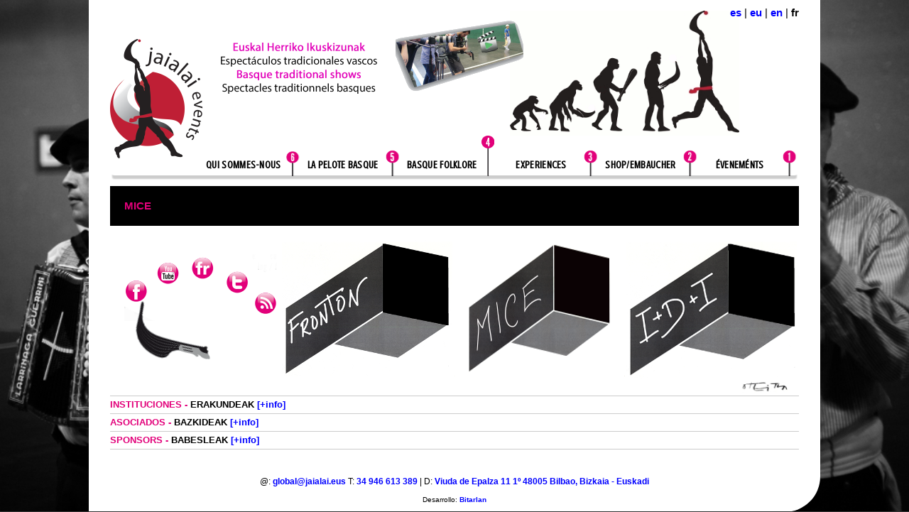

--- FILE ---
content_type: text/html
request_url: http://bilbaojaialai.biz/fr/mice
body_size: 25911
content:
<!DOCTYPE html>
<html lang="fr" xmlns:fb="http://www.facebook.com/2008/fbml">
<head>
	<meta charset="utf-8">
	<title>Bilbaojaialai</title>
		<meta http-equiv="content-language" content="fr" />
	<meta name="viewport" content="width=device-width, initial-scale=1.0, maximum-scale=1.0" />
	<meta name="robots" content="index,follow" />
	<meta name="title" content="Bilbaojaialai MICE" />
	<meta name="description" content="">
	<meta name="author" content="www.bitarlan.net">
	<meta property='og:title' content='Bilbaojaialai MICE' />
	<meta property='og:description' content='' />
		<meta property='og:image' content='http://bilbaojaialai.biz/irudiak/jaialai-events.png' />
	<meta property='og:url' content='http://bilbaojaialai.biz/fr/mice' />
	<!-- Le styles -->
	<!-- Bootstrap -->
	<link href='http://fonts.googleapis.com/css?family=Crushed' rel='stylesheet' type='text/css'>
	<link href="http://bilbaojaialai.biz/dist/css/bootstrap.css" rel="stylesheet" media="screen">
	<link href="http://bilbaojaialai.biz/css/public/estilo.css" rel="stylesheet" media="screen">
		<link href="http://bilbaojaialai.biz/css/malo.css" rel="stylesheet" media="screen">
	<link href="http://bilbaojaialai.biz/css/jquery.lightbox-0.5.css" rel="stylesheet" media="screen">
	<link rel="stylesheet" href="http://bilbaojaialai.biz/nivo-slider/themes/dark/dark.css" type="text/css" media="screen" />
	<link rel="stylesheet" href="http://bilbaojaialai.biz/nivo-slider/nivo-slider.css" type="text/css" media="screen" />
		<!-- HTML5 shim and Respond.js IE8 support of HTML5 elements and media queries -->
	<!--[if lt IE 9]>
	<script src="http://bilbaojaialai.biz/assets/js/html5shiv.js"></script>
	<script src="http://bilbaojaialai.biz/assets/js/respond.min.js"></script>
	<![endif]-->

	<!-- Le fav and touch icons -->
	<link rel="shortcut icon" href="http://bilbaojaialai.biz/assets/ico/favicon.png">
	<script type="text/javascript" src="//s7.addthis.com/js/300/addthis_widget.js#pubid=ra-4ec1474a666c96b6"></script>
	<script type="text/javascript">var addthis_config = {"data_track_addressbar":true,"ui-language":"fr"};
		addthis.button("#theaddthisbutton", addthis_config);</script>

		<style type='text/css'>
		#fondo{
			background-image:url(http://bilbaojaialai.biz/irudiak/fondo/bn5.jpg)	}
	</style>
</head>
<body >

<div id="imagen-fondo">
    <div id="trama"></div>
</div> 

<div id='fondo'>
	<div id='guztiaren_zabalera'>
		<div id='eduki_nagusia' class='col-lg-10 col-lg-push-1'>
			<div id='principal_container' class='container'>
				<div class="jumbotron shadow_bottom">
	<div class="container">
		<div id='hizkuntzak' style='text-align:right'>
			<a href="http://bilbaojaialai.biz/es/mice-eventos-para-empresas">es</a> | <a href="http://bilbaojaialai.biz/eu/mice">eu</a> | <a href="http://bilbaojaialai.biz/en/mice">en</a> | <strong>fr</strong>		</div>
		<div class='clear'></div>
		
		<div class='h1_irudia'>
			<h1><a href='http://bilbaojaialai.biz/'><img src='http://bilbaojaialai.biz/irudiak/jaialai-events.png' alt='Jai Alai Events'/>&nbsp;</a></h1>
			<h1 class='hidden'>Bilbaojaialai</h1>
		</div>
		<div class='goiburua_menua'>
			<div class='global_div' style='width:90%' >
				<div class='global'>
					<a href='http://bilbaojaialai.biz/'><img class='global_logo' src='http://bilbaojaialai.biz/irudiak/bilbao-jai-alai.png' alt='Bilbao Jai Alai'/></a>
										<a href="http://www.youtube.com/watch?v=kiD_yD_x0lM&feature=youtu.be" class="html5lightbox"><img class='global_video' src='http://bilbaojaialai.biz/irudiak/jaialai_video.png' alt='Video Global Jai Alai'/></a>
					<div class='evolucion_div'><img class='evolucion' src='http://bilbaojaialai.biz/irudiak/evolucion.gif' alt='Evolucion'/></div>
				</div>
			</div>
						<div style='display:none' id='carrito' class='col-sm-2'>
				<p>
					<a href='http://bilbaojaialai.biz/fr/tienda/carrito'><img src='http://bilbaojaialai.biz/images/cart.gif' alt=''  /></a>
					<a href='http://bilbaojaialai.biz/fr/tienda/carrito'>Artículos: <span id='cart_total_items'>0</span>
					Total: <span id='cart_total'>0</span>&euro;</a>
				</p>
			</div>
			<nav class="navbar navbar-default">
	<div class='container'>
		<!-- Brand and toggle get grouped for better mobile display -->
		<div class="navbar-header">
			<button type="button" class="navbar-toggle collapsed" data-toggle="collapse" data-target="#bs-example-navbar-collapse-1" aria-expanded="false">
				<span class="sr-only">Toggle navigation</span>
				<span class="icon-bar"></span>
				<span class="icon-bar"></span>
				<span class="icon-bar"></span>
			</button>
					</div>

		<!-- Collect the nav links, forms, and other content for toggling -->
		<div class="collapse navbar-collapse" id="bs-example-navbar-collapse-1">
			<ul id='menua_nab' class="nav navbar-nav col-xs-12">
							<li class="backgroundimage_6">
											<a class='hidden-xs' href='http://bilbaojaialai.biz/fr/qui-sommes-nous'>QUI SOMMES-NOUS</a>
						<a class='visible-xs azpimenuduna' href='#azpimenua_6'>QUI SOMMES-NOUS</a>
												<ul class='azpimenua' id='azpimenua_6'>
							<li class='nagusi_errepikatua' ><a href='http://bilbaojaialai.biz/fr/qui-sommes-nous'>QUI SOMMES-NOUS</a></li>
															<li><a href='http://bilbaojaialai.biz/fr/qui-sommes-nous/equipe'>ÉQUIPE</a></li>
																<li><a href='http://bilbaojaialai.biz/fr/qui-sommes-nous/basques'>BASQUES</a></li>
														</ul>
									</li>
								<li class="backgroundimage_5">
											<a class='hidden-xs' href='http://bilbaojaialai.biz/fr/la-pelote-basque'>LA PELOTE BASQUE</a>
						<a class='visible-xs azpimenuduna' href='#azpimenua_5'>LA PELOTE BASQUE</a>
												<ul class='azpimenua' id='azpimenua_5'>
							<li class='nagusi_errepikatua' ><a href='http://bilbaojaialai.biz/fr/la-pelote-basque'>LA PELOTE BASQUE</a></li>
															<li><a href='http://bilbaojaialai.biz/fr/la-pelote-basque/le-fronton-bizkaia-bilbao'>LE FRONTON BIZKAIA BILBAO</a></li>
																<li><a href='http://bilbaojaialai.biz/fr/la-pelote-basque/pilota-experience'>PILOTA EXPERIENCE</a></li>
																<li><a href='http://bilbaojaialai.biz/fr/la-pelote-basque/basque-pilota-pour-les-etudiants'>BASQUE PILOTA  POUR LES éTUDIANTS</a></li>
																<li><a href='http://bilbaojaialai.biz/fr/la-pelote-basque/pilota-master-class'>PILOTA MASTER CLASS</a></li>
																<li><a href='http://bilbaojaialai.biz/fr/la-pelote-basque/fete-de-la-pilota'>FêTE DE LA PILOTA</a></li>
														</ul>
									</li>
								<li class="backgroundimage_4">
											<a class='hidden-xs' href='http://bilbaojaialai.biz/fr/basque-folklore'>BASQUE FOLKLORE</a>
						<a class='visible-xs azpimenuduna' href='#azpimenua_4'>BASQUE FOLKLORE</a>
												<ul class='azpimenua' id='azpimenua_4'>
							<li class='nagusi_errepikatua' ><a href='http://bilbaojaialai.biz/fr/basque-folklore'>BASQUE FOLKLORE</a></li>
															<li><a href='http://bilbaojaialai.biz/fr/basque-folklore/sports-populaires'>SPORTS POPULAIRES</a></li>
																<li><a href='http://bilbaojaialai.biz/fr/basque-folklore/ferme-de-jeux'>FERME DE JEUX</a></li>
																<li><a href='http://bilbaojaialai.biz/fr/basque-folklore/nla-mythologie-basque'>ñLA MYTHOLOGIE BASQUE</a></li>
																<li><a href='http://bilbaojaialai.biz/fr/basque-folklore/la-musique-basque'>LA MUSIQUE BASQUE</a></li>
																<li><a href='http://bilbaojaialai.biz/fr/basque-folklore/les-danses-basques'>LES DANSES BASQUES</a></li>
																<li><a href='http://bilbaojaialai.biz/fr/basque-folklore/les-choeurs-basques'>LES CHOEURS BASQUES</a></li>
														</ul>
									</li>
								<li class="backgroundimage_3">
											<a class='hidden-xs' href='http://bilbaojaialai.biz/fr/experiences'>EXPERIENCES</a>
						<a class='visible-xs azpimenuduna' href='#azpimenua_3'>EXPERIENCES</a>
												<ul class='azpimenua' id='azpimenua_3'>
							<li class='nagusi_errepikatua' ><a href='http://bilbaojaialai.biz/fr/experiences'>EXPERIENCES</a></li>
															<li><a href='http://bilbaojaialai.biz/fr/experiences/fabrication-des-pintxos'>FABRICATION DES PINTXOS</a></li>
																<li><a href='http://bilbaojaialai.biz/fr/experiences/degustation-du-txakoli'>DéGUSTATION DU TXAKOLI</a></li>
																<li><a href='http://bilbaojaialai.biz/fr/experiences/degustation-de-produits-iberiques'>DéGUSTATION DE PRODUITS IBERIQUES</a></li>
																<li><a href='http://bilbaojaialai.biz/fr/experiences/jeu-des-indices-a-bilbao'>JEU DES INDICES á BILBAO</a></li>
																<li><a href='http://bilbaojaialai.biz/fr/experiences/atelier-de-danses-basques'>ATELIER DE DANSES BASQUES</a></li>
																<li><a href='http://bilbaojaialai.biz/fr/experiences/atelier-de-musique-basque'>ATELIER DE MUSIQUE BASQUE</a></li>
																<li><a href='http://bilbaojaialai.biz/fr/experiences/bermeo-et-son-style-de-vie'>BERMEO ET SON STYLE DE VIE</a></li>
														</ul>
									</li>
								<li class="backgroundimage_2">
										<a href='http://bilbaojaialai.biz/fr/shop-embaucher'>SHOP/EMBAUCHER</a>
									</li>
								<li class="backgroundimage_1">
										<a href='http://bilbaojaialai.biz/fr/evenements'>ÉVENEMÉNTS</a>
									</li>
							</ul>
		</div><!-- /.navbar-collapse -->
	</div>
</nav>

		</div>
	</div>
</div>
 				<div class='row'>
	<div id='edukia' class='col-lg-12'>
		<h2>
		MICE		</h2>
				<div class='edukia1'>
					</div>
		<div class='clear'></div>
			</div>

				</div>
				<div id='menu_destacado'>
	<div>
		<div class='col-lg-3'>
			<div style='position:relative;top:20px;margin-left:20px'>
				<div style="float:left;width:210px; margin-left:auto; margin-right:auto;">
					<div style="text-align:center; width:215px; margin-left:auto; margin-right:auto;">
						<img  id="saresozialak" usemap="#saresozialakmap" src="http://bilbaojaialai.biz/irudiak/sare-sozialak-ikonoak.png" usemap="#Image-Maps_2201312111054176" alt="" />
						<map id="saresozialakmap" name="saresozialakmap">
							<area  id='area_0' shape="rect" coords="0,31,32,69" target='_blank' href="https://www.facebook.com/bilbao.jaialai" alt="facebook" title="facebook"    />
							<area  id='area_1' shape="rect" coords="44,7,77,45" target='_blank' href="http://www.youtube.com/user/bilbaojaialai" alt="youtube" title="youtube"    />
							<area  id='area_2' shape="rect" coords="91,0,126,38" target='_blank' href="http://www.flickr.com/photos/115822332@N02/" alt="flickr" title="flickr"    />
							<area  id='area_3' shape="rect" coords="141,18,176,56" target='_blank' href="http://www.twitter.com" alt="twitter" title="twitter"    />
							<area  id='area_4' shape="rect" coords="181,48,210,86" target='_blank' href="http://bilbaojaialai.biz/fr/noticias/rss" alt="rss" title="rss"    />
						</map>
					</div>
				</div>
				<div id='cesta_div' style='float:left;position:relative;top:-69px;left:-15px'>
					<img style='width:100px;' id='cesta' src='http://bilbaojaialai.biz/irudiak/zesta_saresozialak.png' alt='cesta' />
				</div>
			</div>
		</div>
				<div class='col-lg-3'><a href='/fr/'><img src='http://bilbaojaialai.biz/irudiak/frontoiak.png' alt='' title='' /></a></div>
				<div class='col-lg-3'><a href='/fr/mice'><img src='http://bilbaojaialai.biz/irudiak/mice.png' alt='MICE' title='MICE' /></a></div>
		<div class='col-lg-3'><a href='/fr/i-d-i'><img src='http://bilbaojaialai.biz/irudiak/idi.png' alt='I+D+I' title='I+D+I' /></a></div>
	</div>
	<div class='clear'></div>

	<div class='small' >
		<div class='firma'>
			<img src='http://bilbaojaialai.biz/irudiak/firma.jpg' alt='Firma' />
		</div>
	</div>			
</div>
				<footer class="footer">
					<h2>INSTITUCIONES - <span>ERAKUNDEAK</span> <a href='#' class='mas_info_instituciones'>[+info]</a></h2>
					<div id='instituciones' class='instituciones' style='display:none;'>
						<a href='http://tourisme.biarritz.fr/' target='_blank'><img src='http://bilbaojaialai.biz/irudiak/instituciones/biarritz.png' alt='Biarritz' title='Biarritz'/></a>
						<a href='http://www.turismo.navarra.es/esp/home/' target='_blank'><img src='http://bilbaojaialai.biz/irudiak/instituciones/Navarra.png' alt='Navarra' title='Navarra'/></a>
						<a href='http://www.vitoria-gasteiz.org/we001/was/we001Action.do?accionWe001=ficha&amp;accion=turismo' target='_blank'><img src='http://bilbaojaialai.biz/irudiak/instituciones/gasteizko-udala.png' alt='Gasteiz' title='Gasteiz'/></a>
						<a href='http://www.sansebastianturismo.com/es/' target='_blank'><img src='http://bilbaojaialai.biz/irudiak/instituciones/ayuntamiento-donosti.png' alt='Donosti' title='Donosti'/></a>
						<a href='http://www.bilbao.net/BilbaoTurismo/es/turistas' target='_blank'><img src='http://bilbaojaialai.biz/irudiak/instituciones/ayuntamiento-bilbao.png' alt='Bilbao' title='Bilbao'/></a>
						
						<a href='http://www.mybilbaobizkaia.com/portada/index.asp?Idioma=3' target='_blank'><img src='http://bilbaojaialai.biz/irudiak/instituciones/bilbao_bizkaia-be_basque.png' alt='Bilbao Bizkaia Be Basque' class='logo_principal' title='Bilbao Bizkaia Be Basque' /></a>
						
						<a href='http://turismo.euskadi.net/es/' target='_blank'><img src='http://bilbaojaialai.biz/irudiak/instituciones/euskadi.png' alt='Euskadi' title='Euskadi'/></a>
						<a href='www.bizkaia.net' target='_blank'><img src='http://bilbaojaialai.biz/irudiak/instituciones/diputacion-bizkaia.jpg' alt='Bizkaia' title='Bizkaia'/></a>
						<a href='http://www.areatza.net/es-ES/Paginas/default.aspx' target='_blank'><img src='http://bilbaojaialai.biz/irudiak/instituciones/ayuntamiento-areatza.png' alt='Areatza' title='Areatza'/></a>
						<a href='http://www.consorciobertiz.org/' target='_blank'><img src='http://bilbaojaialai.biz/irudiak/instituciones/Bertiz.png' alt='Bertiz' title='Bertiz'/></a>
						<a href='http://www.etxebarri.net/es-ES/Paginas/default.aspx' target='_blank'><img src='http://bilbaojaialai.biz/irudiak/instituciones/Etxebarri.jpg' alt='Etxebarri' title='Etxebarri'/></a>
						<a href='http://www.getxo.net/es/turismo/' target='_blank'><img src='http://bilbaojaialai.biz/irudiak/instituciones/ayuntamiento-getxo.jpg' alt='Getxo' title='Getxo'/></a>
						<a href='http://www.plentzia.org/es-ES/Turismo/Paginas/default.aspx' target='_blank'><img src='http://bilbaojaialai.biz/irudiak/instituciones/plentzia.png' alt='Plentzia' title='Plentzia'/></a>
						<a href='http://www.bermeokoudala.net/turismoa.html?&amp;L=2 ' target='_blank'><img src='http://bilbaojaialai.biz/irudiak/instituciones/Ayuntamiento-Bermeo.jpg' alt='Bermeo' title='Bermeo'/></a>
						<a href='http://www.euskalpilota.com/ ' target='_blank'><img src='http://bilbaojaialai.biz/irudiak/instituciones/Euskal_Pilota_federazioa.jpg' alt='Euskal Pilota Federazioa' title='Euskal Pilota Federazioa'/></a>
						<a href='https://www.donostia.eus/ataria/es/web/kirolak/hasiera' target='_blank'><img src='http://bilbaojaialai.biz/irudiak/instituciones/donostia-kirola.gif' alt='Donostia kirola' title='Donostia kirola'/></a>
					</div>
					
					<h2>ASOCIADOS - <span>BAZKIDEAK</span> <a href='#' class='mas_info_asociados'>[+info]</a></h2>
					<div id='colaboradores' style='display:none;'>
						<a href='https://www.facebook.com/gasteiz.jaialai' target='_blank'><img src='http://bilbaojaialai.biz/irudiak/colaboradores/gasteiz-jai-alai.png' alt='Gasteiz Jai-Alai' title='Gasteiz Jai-Alai' /></a>
						<a href='http://donostiajaialai.wordpress.com/' target='_blank'><img src='http://bilbaojaialai.biz/irudiak/colaboradores/Donosti-Jai-Alai.jpg' alt='Donosti-Jai-Alai' title='Donosti Jai-Alai'/></a>
												<img src='http://bilbaojaialai.biz/irudiak/colaboradores/euskal-jai-alai.png' alt='euskal-jai-alai' title='Euskal jai-alai' />
						<a href='http://www.asoarte.org/' target='_blank'><img src='http://bilbaojaialai.biz/irudiak/sociedades/asoarte.jpg' alt='Asoarte' title='Asoarte'/></a>
						<a href='http://besagain.kzcomunidades.net/eu/html/' target='_blank'><img src='http://bilbaojaialai.biz/irudiak/sociedades/Besagain.png' alt='Besagain' title='Besagain'/></a>
						<a href='http://www.gallartapelotazale.com/' target='_blank'><img src='http://bilbaojaialai.biz/irudiak/sociedades/Gallarta-Pilota.jpg' alt='Gallarta Pilota' title='Gallarta Pilota'/></a>
						<img src='http://bilbaojaialai.biz/irudiak/colaboradores/Getxo-Kirol-Elkartea.png' alt='Getxo-Kirol-Elkartea' title='Getxo-Kirol-Elkartea' />
						<img src='http://bilbaojaialai.biz/irudiak/colaboradores/IJAPA.png' alt='IJAPA' title='IJAPA' />
						<a href='http://www.sansebastiancongress.com' target='_blank'><img src='http://bilbaojaialai.biz/irudiak/colaboradores/convention-bureau-gipuzkoa-2022.jpg' alt='convention-bureau-gipuzkoa' title='convention-bureau-gipuzkoa' /></a>
						<a href='http://www.oriamendi2010.com' target='_blank'><img src='http://bilbaojaialai.biz/irudiak/colaboradores/oriamendi.jpg' alt='oriamendi' title='oriamendi' /></a>
						<a href='http://frontonbetijaimadrid.org/' target='_blank'><img src='http://bilbaojaialai.biz/irudiak/sociedades/beti-Jai.png' alt='Beti Jai' title='Beti Jai' /></a>
						<a href='http://expogela.bilbaohistoriko.org/index.php/home.html' target='_blank'><img src='http://bilbaojaialai.biz/irudiak/sociedades/Bio-Hco.png' alt='Bilbao Historico' title='Bilbao Historico'/></a>
						<a href='http://www.deusto.es/servlet/Satellite/Page/1334665535266/_cast/%231334665535266/c0/Inicio' target='_blank'><img src='http://bilbaojaialai.biz/irudiak/sociedades/Deusto-Universidad.png' alt='Universidad de Deusto' title='Universidad de Deusto' /></a>
						<a href='hhttp://cascoviejobilbao.biz/' target='_blank'><img src='http://bilbaojaialai.biz/irudiak/sociedades/Asociacion-comerciantes-Bilbao.jpg' alt='Asociacion comerciantes Bilbao' title='Asociacion comerciantes Bilbao' /></a>
						<a href='http://www.xalabarde.com/' target='_blank'><img src='http://bilbaojaialai.biz/irudiak/sociedades/Alain-xalabarde.png' alt='Alain xalabarde' title='Alain xalabarde' /></a>
						<a href='http://www.bilbao.net/conventionbureau/castellano/cbureau/bctbureau.htm' target='_blank'><img src='http://bilbaojaialai.biz/irudiak/sociedades/Bilbao-Convention-Bureau.jpg' alt='Bilbao Convention Bureau' title='Bilbao Convention Bureau' /></a>
						<a href='http://www.opce.eus/' target='_blank'><img src='http://bilbaojaialai.biz/irudiak/sociedades/OPCE-Euskadi.jpg' alt='Asociación vasca de empresas organizadoras profesionales de congresos y eventos' title='Asociación vasca de empresas organizadoras profesionales de congresos y eventos' /></a>
						<a href='http://www.aktiba.info/' target='_blank'><img src='http://bilbaojaialai.biz/irudiak/sociedades/aktiba.png' alt='Aktiba' title='Aktiba' /></a>
						<a href='http://www.xistera.eus/' target='_blank'><img src='http://bilbaojaialai.biz/irudiak/sociedades/xistera-euskal-herriko-zesta-punta-elkargoa.png' alt='xistera euskal herriko zesta punta elkargoa' title='xistera euskal herriko zesta punta elkargoa' /></a>
						<a href='http://www.aedbiz.org' target='_blank'><img src='http://bilbaojaialai.biz/irudiak/sociedades/AED.jpg' alt='Asociación de empresarias y directivas de bizkaia' title='Asociación de empresarias y directivas de bizkaia' /></a>
						<a href='https://www.atrae.eu/es/' target='_blank'><img src='http://bilbaojaialai.biz/irudiak/sociedades/ATRAE.png' alt='ATRAE' title='Agencias turísticas reveptivas asociadas de euskadi' /></a>
					</div>
					
					<h2>SPONSORS - <span>BABESLEAK</span> <a href='#' class='mas_info_sponsors'>[+info]</a></h2>
					<div id='empresas'  style='display:none;'>
						<a href='http://www.bodegaberroja.com/' target='_blank'><img src='http://bilbaojaialai.biz/irudiak/empresas/aguirrebeko.png' alt='Aguirrebeko' title='Aguirrebeko' /></a>
						<a href='http://www.arrese.biz/' target='_blank'><img src='http://bilbaojaialai.biz/irudiak/empresas/arrese.png' alt='Arrese' title='Arrese' /></a>
						<a href='http://www.baque.com/' target='_blank'><img src='http://bilbaojaialai.biz/irudiak/empresas/Baque.png' alt='Baque' title='Baque' /></a>
						<a href='http://galdakao.opendi.es/1127186.html' target='_blank'><img src='http://bilbaojaialai.biz/irudiak/empresas/cocacola.png' alt='Coca Cola' title='Coca Cola' /></a>
						<a href='http://www.errea.it/SPA/' target='_blank'><img src='http://bilbaojaialai.biz/irudiak/empresas/errea.png' alt='Errea' title='Errea' /></a>
						<a href='http://www.limpiezasorme.com/' target='_blank'><img src='http://bilbaojaialai.biz/irudiak/empresas/ORME.png' alt='Orme' title='Orme' /></a>
						<a href='http://www.prevenor.com/' target='_blank'><img src='http://bilbaojaialai.biz/irudiak/empresas/Prevenor.png' alt='Prevenor' title='Prevenor' /></a>
						<a href='http://www.bitarlan.net/' target='_blank'><img src='http://bilbaojaialai.biz/irudiak/empresas/bitarlan.jpg' alt='Bitarlan' title='Bitarlan' /></a>
						<a href='http://www.cajaruraldenavarra.com/cms/estatico/rvia/navarra/ruralvia/es/particulares/index.html' target='_blank'><img src='http://bilbaojaialai.biz/irudiak/empresas/RURAL-KUTXA.jpg' alt='RURAL KUTXA' title='RURAL KUTXA' /></a>
					</div>
					<div class='small' >
												<div class='info_estekak' >
							<ul>
								<li><a href='/fr/'></a></li>
								<li><a href='/fr/'></a></li>
								<li><a href='/fr/'></a></li>
							</ul>
						</div>
						<div class='' style='text-align:center;' >
							<div class='contact_info'>
								@: <a href='mailto:global@jaialai.eus'>global@jaialai.eus</a>
								T: <a href='tel:+34946613389'>34 946 613 389</a> | D: <a target='_blank' href='http://goo.gl/maps/lkKz9'>Viuda de Epalza 11 1º 48005 Bilbao, Bizkaia - Euskadi</a>
							</div>
						</div>
						<div class='desarrollo'>
							Desarrollo: <a target='_blank' href='http://www.bitarlan.net'>Bitarlan</a>
						</div>			
					</div>			
				</footer>
			</div> 
		</div> 
	</div>
 <!-- content   ================================================== -->
</div>
    <!-- Le javascript
    ================================================== -->
    <!-- Placed at the end of the document so the pages load faster -->
    <script src="http://code.jquery.com/jquery-1.7.1.js"></script>
    <script src="http://bilbaojaialai.biz/dist/js/bootstrap.min.js"></script>
    <script src="http://bilbaojaialai.biz/js/jquery.lightbox-0.5.min.js"></script>
    <script type="text/javascript" src="http://bilbaojaialai.biz/includes/html5lightbox/html5lightbox.js"></script>
    <script type="text/javascript" src="http://bilbaojaialai.biz/nivo-slider/jquery.nivo.slider.js"></script>
    <script type="text/javascript" src="http://bilbaojaialai.biz/js/public/jQueryRotate.js" ></script>
    <script src="http://bilbaojaialai.biz/js/public/orokorra.js"></script>
       <script type='text/javascript'>
    		$(document).ready(function(){
    			$('#slider').nivoSlider({controlNav:false,effect:'boxRainGrow',animSpeed:2000,pauseTime:3000});
    			/*$("#cesta").rotate({ 
				   bind: 
				     { 
				        mouseover : function() { 
				            $(this).rotate({animateTo:180})
				        },
				        mouseout : function() { 
				            $(this).rotate({animateTo:0})
				        }
				     } */
   

    		/*	  effect:'random', //Specify sets like: 'fold,fade,sliceDown'
        slices:15,
        animSpeed:500, // velocidad depigre transicion de los slides
        pauseTime:3000,
        startSlide:0, // slide de inicio (0 index)
        directionNav:true, //siguiente & anterior
        directionNavHide:true, //mostrar solo en hover
        controlNav:true, //1,2,3...
        controlNavThumbs:false, //usar miniaturas para el control de la nav
        controlNavThumbsFromRel:false, //usar image rel para miniaturas
        controlNavThumbsSearch: '.jpg', //formato de imagen
        controlNavThumbsReplace: '_thumb.jpg', //archivos de miniaturas
        keyboardNav:true, //usar flechas izquierda y derecha del teclado
        pauseOnHover:true, //frenar la animación cuando pasa el puntero del mouse
        manualAdvance:false, //Forzar transiciones manuales
        captionOpacity:0.8, //Opacidad de los captions
        beforeChange: function(){},
        afterChange: function(){},
        slideshowEnd: function(){}, //se dispara luego de que todas las slides se hayan mostrado
        lastSlide: function(){}, //se dispara cuando la ultima slide es mostrada
        afterLoad: function(){} //se dispara al cargar el script*/
    			$('a.lightbox').lightBox();
    			$("#cesta").rotate({
    					angle:-12,
    					center:["75%","100%"]
    					});
    			$('area').mouseover(function(e){
    				id=this.id.split('area_');
    				id=id[1];
    				if(id==0){
    					grad=-12;
    					
    				}
    				else if(id==1){
    					grad=10;
    					
    				}
    				else if(id==2){
    					grad=30;
    				
    				}
  					else if(id==3){
  						grad=50;
    					
    				}
    				else if(id==4){
    					grad=70;
    				}
    				$("#cesta").rotate({
    					animateTo:grad,
    				});
    				
    			})
    			
    			/*$('area').mouseover(function(e){
    				id=this.id.split('area_');
    				id=id[1];
    				startpos=40;
    				starttop=25;
    				left=0;
    				if(id==0){
    					offtop=starttop;
    				}
    				else if(id==1){
    					left=45;
    					offtop=-25+starttop;
    				}
    				else if(id==2){
    					left=85;
    					offtop=-25+starttop;
    				}
  					else if(id==3){
    					left=120;
    					offtop=-5+starttop;
    				}
    				else if(id==4){
    					left=155;
    					offtop=10+starttop;
    				}
    				$("#cesta").animate({
						 left: (startpos+left),
						 top: offtop,
    				},400)
    				
    			})*/
    				   
				$('.carousel').carousel({
					 interval: 3000
				});
						   
    		})
    	</script>
  </body>
</html>

--- FILE ---
content_type: text/css
request_url: http://bilbaojaialai.biz/css/public/estilo.css
body_size: 14666
content:
* {
	margin:0;
	padding:0;
}
@font-face{
	font-family:ZitaEstiloa;
	src: url('/fonts/BrushScriptStd.otf');
}
body {
	margin:0 auto;
	background-color:#333;
}
/*
a{color:#428BCA}
a:hover,a:focus,a:visited{font-weight:bold;color:#428BCA}
a:link{font-weight:bold;color:#428BCA}
*/
a{color:blue}
a:hover,a:focus,a:visited{font-weight:bold;color:blue}
a:link{font-weight:bold;color:blue}

h1,h2,h3{font-weight:bold;color:#E2007A}
.hidden{display:none}
.jumbotron{
	margin-bottom:15px;
}

ul.navbar-nav li{margin:0;float:left;}
ul.navbar-nav li a{padding:0 20px;font-size:11px;}

.goiburua_menua{display:block;}

#imagen-fondo{
	background-size:cover;
	background-repeat:no-repeat;
	background-position:center top;
	position: absolute;
	width:100%;
	/*
	height:2000px;
	*/
}
/*
#trama{
	background:url(/includes/css/fondo/trama-foto.png);
	position:absolute;
	width:100%;
	height:100%;
}
*/

div.contact_info{font-size:12px;line-height:1.5em;padding-top: 2px;}
div.contact_info a{font-family:"Helvetica Neue",Helvetica,Arial,sans-serif}
div.contact_info a:hover{text-decoration:underline;}
div.evolucion_div{float:none} 
div.evolucion_div img{height:176px;} 
div.global{position:relative;z-index:0;}
div.global_div{float:none;}
.global_video{
	z-index: 1;
	position: relative;
	margin-left: 20px;
	margin-top: 10px;
}
/*
Matched CSS Rules
*/
@media only screen  (max-width: 700px) {
.goiburua_menua{display:block;width:100%;}
}

@media (min-width: 1024px) {	
	
	.h1_irudia{
		width:13%;
		float:left;
		display:inline;
		position:relative;
		margin-top:30px;
	}
	.global{position:relative;left:30px;margin-top:-10px;}
	 div.evolucion_div{float:right;left:-30px;position:relative;} 
	  div.global_div{float:left;}
	  img.global_logo{margin-top:45px;}
	.goiburua_menua{
		width:87%;
		float:left;
		display:inline;
	}
}
@media (min-width: 800px and max-width:1024px) {	
	.h1_irudia{
		float:left;
		display:inline;
		position:relative;
		
	}
	.global{position:relative;left:60px;}
	 div.evolucion_div{float:right;position:relative;margin-top:-100px} 
	  div.global_div{float:left;}
	.goiburua_menua{
		display:block;
	}
}
@media (max-width:400px) {	
	#edukia .artista-fitxa-detailea img{
		width:90%;
	}
}
#fondo{
	/*
	background-repeat:repeat;position:absolute;width:100%;
	*/
	background-size:cover;
	background-repeat:no-repeat;
	background-position:center top;
	position: absolute;
	width:100%;
}
#carrito{float:right;font-size:12px; padding:5px;}
#carrito a{font-weight:normal}
#cesta{position:relative;top:25px;left:40px;}
#saresozialak{z-index:1;position:relative;}
@media (min-width: 768px) {
	.backgroundimage_6{background:url('/irudiak/menuzenbakia6.png') no-repeat 100% 20px}
	.backgroundimage_5{background:url('/irudiak/menuzenbakia5.png') no-repeat 100% 20px}
	.backgroundimage_4{background:url('/irudiak/menuzenbakia4.png') no-repeat 100% 0px}
	/*
	.backgroundimage_4{background:url('/irudiak/menuzenbakia4_25_4handia.png') no-repeat 100% 0px; background-size:19px 71px;}
	*/
	.backgroundimage_3{background:url('/irudiak/menuzenbakia3.png') no-repeat 100% 20px}
	.backgroundimage_2{background:url('/irudiak/menuzenbakia2.png') no-repeat 100% 20px}
	.backgroundimage_1{background:url('/irudiak/menuzenbakia1.png') no-repeat 100% 20px}
	#menua_nab li:hover{
		-webkit-transition: background-position 1s; /* Safari */
		-moz-transition:background-position 1s;
		-o-transition:background-position 1s;
		transition:background-position 1s;
		background-position:100% top;
	}

	#menua_nab li.backgroundimage_4:hover{
		background:url('/irudiak/menuzenbakia4.gif') no-repeat 100% 0px;
		/*
		background-size:80px 60px;
		*/
	}
	#menua_nab li.nagusi_errepikatua{
		display:none;
	}
	#menua_nab{width:100%;margin-top:10px;}
	#menua_nab li a{
		color:#000;
		font-size:15px;
		letter-spacing:0.3px;
		font-weight:bold;
		padding:10px 0 4px 0;
		font-family:"Crushed";
		width:87%;
		margin-top:22px;
		white-space:nowrap;
	}
	#menua_nab li ul li a{width:100%;}
	#menua_nab li{width:16.6%;text-align:center;height:57px;}
	#menua_nab li ul li{text-align:center;width:100%;}
	#menua_nab li ul li a{font-size:13px;text-align:center;}
	#menua_nab li:hover a{
		background-color:#E2007A;
	}

	#menua_nab{padding:0;margin:0;margin-bottom:-15px;height:70px;}
	#menua_nab li ul {background-color:#E2007A;display:none;width:87%;}

	/* specific to non IE browsers */
	#menua_nab li:hover ul.azpimenua {display:block;position:absolute;left:0;border:0;z-index:9999;}
	#menua_nab li ul li a.hide, #menua_nab li:hover ul li a.hide {background:#CCCCCC; color:#535353;z-index:9999;}
	#menua_nab li ul li:hover a.hide,#menua_nab li:hover ul li:hover a.hide {font-weight:bold;background:#fff; color:#CCCCCC;z-index:9999;}
	#menua_nab li ul.azpimenua li:hover a{color:#FFF}
	#menua_nab li ul.azpimenua li a{color:#FFF}
	#menua_nab li ul.azpimenua li{height:40px}
	#menua_nab  .azpimenua li {
		list-style: none;
		background:none !important;
		position:relative;
	}
	#menua_nab .azpiazpimenua li a{
		
	}
	#menua_nab .azpiazpimenua li  {
	z-index:9999;
	left:47px;
	padding:0;
	}

}
@media (max-width: 767px) {
	#menua_nab{height:auto;margin:0 15px;width:90%;}
	ul.navbar-nav li{float:none;}
	.backgroundimage_6,
	.backgroundimage_5,
	.backgroundimage_4,
	.backgroundimage_4:hover,
	.backgroundimage_3,
	.backgroundimage_2,
	.backgroundimage_1{background:none;}
	
	#menua_nab li ,
	#menua_nab li a{
		color:#000;
		font-size:15px;
		letter-spacing:0.3px;
		font-weight:bold;
		/*
		padding:10px 0 4px 0;
		*/
		padding:3px 0;
		line-height:20px;
		font-family:"Crushed";
		white-space:nowrap;
	}
	#menua_nab li{
		width:90%;
	}
	#menua_nab ul{
		margin:0 15px;
		display:none;
	}
	#menua_nab ul li{
		list-style:none;
	}
	.navbar-default .navbar-toggle {
		border-color: #777;
	}	
	.navbar-default .navbar-toggle .icon-bar {
		background-color: #666;
	}
	.navbar-default .navbar-collapse, .navbar-default .navbar-form {
		border-color: #888;
	}
	/*
	#menua_nab li ul li a{width:100%;}
	#menua_nab li{width:16.6%;text-align:center;height:57px;}
	#menua_nab li ul li{text-align:center;width:100%;}
	#menua_nab li ul li a{font-size:13px;text-align:center;}
	#menua_nab li:hover a{
		background-color:#E2007A;
	}

	#cesta{position:relative;top:25px;left:40px;}
	#saresozialak{z-index:1;position:relative;}
	#menua_nab{padding:0;margin:0;margin-bottom:-15px;height:70px;}
	#menua_nab li ul {background-color:#E2007A;display:none;width:87%;}

	#menua_nab li:hover ul.azpimenua {display:block;position:absolute;left:0;border:0;z-index:9999;}
	#menua_nab li ul li a.hide, #menua_nab li:hover ul li a.hide {background:#CCCCCC; color:#535353;z-index:9999;}
	#menua_nab li ul li:hover a.hide,#menua_nab li:hover ul li:hover a.hide {font-weight:bold;background:#fff; color:#CCCCCC;z-index:9999;}
	#menua_nab li ul.azpimenua li:hover a{color:#FFF}
	#menua_nab li ul.azpimenua li a{color:#FFF}
	#menua_nab li ul.azpimenua li{height:40px}
	#menua_nab  .azpimenua li {
		list-style: none;
		background:none !important;
		position:relative;
	}
	#menua_nab .azpiazpimenua li a{
		
	}
	#menua_nab .azpiazpimenua li  {
	z-index:9999;
	left:47px;
	padding:0;
	}
	*/
}


#menu_destacado{
	padding:20px 0;
	position:relative;z-index:100;
}
#edukia h2{margin:0;font-size:15px;}
#edukia h2 a{color: #E2007A;}
#edukia strong{color:#E2007A;}
#edukia h3{text-align:center;margin:30px 0;}
#edukia div.edukia1 p:first-child{margin-top:30px;}
#edukia p{text-align:justify;text-indent: 20px;margin-bottom: 5px;}
#edukia ul{margin-left:30px;list-style-image:url('/irudiak/pilota_10.png');}
#edukia ul li{margin-bottom:5px;}
#edukia a:hover{text-decoration:underline;}
#edukia div.galeria_div{width:500px;margin:30px auto;}
#edukia img{margin:0 20px 20px 20px;}
#edukia blockquote{margin:19px 0;text-align:right !important;clear:both;padding:0 !important;border:0 !important;}
/*#edukia blockquote p,#edukia blockquote address{font-size:21px !important; border-left:0 !important; font-family:ZitaEstiloa;font-style:italic;text-align:right !important;}*/
#edukia blockquote p,#edukia blockquote address{font-size:14px !important; border-left:0 !important; font-style:italic;text-align:right !important;}
#edukia table{margin: 0 auto; width:100% !important;}
#edukia table, #edukia table td{border:0; text-align:center;}
#edukia .slider-wrapper img{margin:0;}

#edukia div.albistea h3{text-align:left;margin:15px 0;font-size:16px;}
#edukia div.albistea h3 a{color:#E2007A;}
#edukia div.albisteontzia{margin-top:15px;}
#edukia div.albistea .addthis_toolbox{margin:10px 0;}
#pdfs{
	margin-top:20px;
	text-align:center;
	list-style:none;
	position:relative;z-index:100;
}
#pdfs li{
	display:inline;
}
#pdfs img{margin:0 5px 0 25px;}

#principal_container{
	background:none;
	background-color:#FFF;
	padding:10px 30px 0px 30px;
	-webkit-border-bottom-right-radius: 50px;
-moz-border-radius-bottomright: 50px;
border-bottom-right-radius: 50px;
	
}
#principal_container div.row{
	background-color:#000;
	color:#FFF;
	padding:20px;
	margin:0;
	/*height: 450px;
	overflow:auto;*/
}
#principal_container .jumbotron h1{
	line-height:0px;
	
	margin:0;padding:0;
}
#principal_container .jumbotron h1 a{
	height:0;
}
#hizkuntzak{
	font-size:15px;
	float:right;color:#000;line-height:1;
	z-index:999;
	position:relative;
}
#hizkuntzak a:hover{
	color:#6C0043;
}

#edukia .artista-fitxa,
#edukia .artista-fitxa-detailea h3,
#edukia .artista-fitxa-detailea figure{
	text-align:center;
}
#edukia .artista-fitxa h3{
	font-size: 15px;
	margin: 10px 0;
}
#edukia .artista-fitxa h3 a{
	color: #fff;
}
#edukia .artista-fitxa img{
	margin: 0 0 10px 0;
}
#edukia .artista-fitxa .descripcion{
	padding:5px;
	text-align: left;
}

#twitter-kuadroa,
#facebook-kuadroa{
	padding-left:15px;
}
#facebook-kuadroa iframe{
	background-color:white;
	margin-top:10px;
}

.shadow {
  -moz-box-shadow:    3px 3px 5px 6px #ccc;
  -webkit-box-shadow: 3px 3px 5px 6px #ccc;
  box-shadow:         3px 3px 5px 6px #ccc;
}
.shadow_bottom{
	
  -moz-box-shadow:    0 8px 2px -3px #CCCCCC;
  -webkit-box-shadow: 0 8px 2px -3px #CCCCCC;
  box-shadow:        0 8px 2px -3px #CCCCCC;
}
footer{
	color:#000;
	text-align:center;
}
footer a{
	color:#FFF;
}
#colaboradores,#empresas,.instituciones{text-align:left}
#empresas{
	border-bottom:1px solid #ccc;
	margin-bottom:10px;
}
#empresas img,#colaboradores img{
	margin-top:10px;
	/*
	width:60px;
	*/
}
.instituciones img{
	margin:0px 5px 20px 5px;
}
.instituciones img.logo_principal{
	margin:0px 30px 5px 30px;
}
#empresas img,
#colaboradores img{
	margin:0px 5px 5px 5px;
}
footer h2{
	font-size: 13px;
	margin:0;
	padding:5px;
	padding-left:0;
	border-top:1px solid #ccc;
	text-align:left;
}
footer h2 span{
	color: #000;
}
footer .desarrollo{
	padding:10px;
}
footer .small{
	border-top:1px solid #ccc;
	padding-top:10px;
}
.small{
	font-size:10px;
}
footer .info_estekak ul li{
	display:inline;
	list-style:none;
	padding:5px 10px;
}

.producto_borde{
	border:1px solid #FFF;
	-moz-border-radius:13px;
        -webkit-border-radius:13px;
        border-radius:13px;
        margin:10px;
    min-height:400px; 
}
#edukia .producto{
	padding:0 10px;
}
#edukia .producto h3{
	font-size:18px;
	margin: 20px 0;
}
#edukia div.carousel{
	margin-bottom:10px;
	height:266px;
}
#edukia .producto img{
	margin:0 auto;
	max-height:266px;
}
#edukia .producto div.carousel-detalle img{
	margin:0 auto;
	max-height:700px;
}
#edukia .producto p{
	text-indent:0;
	padding:0 10px;
}
#edukia .producto div.tarteduna{
	padding:5px 0;
}
#edukia .btn_gehitu{
	text-align:center;
	padding:10px;
}
#edukia .producto select{
	height:25px;
}
#edukia .producto label{
	padding-top:2px;
}
#edukia .producto input.product_quantity{
	width:40px;
}


 a.addtocart,input.shop_button,a.deleteitem {
        -moz-box-shadow:inset 0px 0px 0px -26px #fbafe3;
        -webkit-box-shadow:inset 0px 0px 0px -26px #fbafe3;
        box-shadow:inset 0px 0px 0px -26px #fbafe3;
        background-color:#ff5bb0; 
        -moz-border-radius:13px;
        -webkit-border-radius:13px;
        border-radius:13px;
        border:1px solid #ee1eb5;
        display:inline-block;
        color:#ffffff;
        font-weight:bold;
        padding:2px 6px;
        text-decoration:none;
        text-shadow:0px 1px 0px #c70067;
        font-size:11px;
    }
    a.addtocart:hover,input.shop_button:hover {
        background-color:#ef027d;
    }
    a.addtocart:active,input.shop_button:active {
        position:relative;
        top:1px;
    }

table.cart_order_table{
	width:100%;
}
table.cart_order_table th{
	text-align:center;
}
table.cart_order_table th,td{
	padding:10px 5px;
	border:1px solid #FFF;
}
table.cart_order_table td.total{text-align:right;}
td.deleterow{
	width:1%;
	text-align:center;
}
td.number{
	text-align:right;
}
div.pay_buttons{
	/*
	padding:10px;
	*/
	text-align:left;
}
table.cart_order_table th{
	background-color:#F9A4D0;
}

#principal_container div.datos-envio div.row{
	padding:5px 20px;
}
div.firma{float:right;margin-bottom:5px;margin-right:15px;}

@media (max-width: 767px) {
	div.evolucion_div img{width:100%;height:auto;} 
	.global_div{width:100% !important;} 
	.global_logo{display:none;} 
	#twitter-kuadroa, #facebook-kuadroa {
		padding:0;
		margin:0;
	}
	.edukia1 img{
		display: block;
		height: auto !important;
		max-width: 100%;
		margin:5px 0 !important;
	}
	#edukia div.galeria_div {
		width: 100%;
	}
}

.embed-responsive {
  position: relative;
  display: block;
  height: 0;
  padding: 0;
  overflow: hidden;
  padding-bottom: 56.25%;
}
.embed-responsive .embed-responsive-item,
.embed-responsive iframe,
.embed-responsive embed,
.embed-responsive object,
.embed-responsive video {
  position: absolute;
  top: 0;
  bottom: 0;
  left: 0;
  width: 100%;
  height: 100%;
  border: 0;
}
/*
footer.footer{text-align:center;font-size:11px;}
footer.footer p{padding:0;margin:0}
footer.footer a,footer.footer{color:#FFF;}
footer{
background-color:#7AC22B;padding:10px;-moz-box-shadow: 4px 4px 4px #B1AFB0;
-webkit-box-shadow: 4px 4px 4px #B1AFB0;
box-shadow: 4px 4px 4px #B1AFB0;
margin-top:10px;
}

.jumbotron{
	-moz-box-shadow: 4px -4px 5px #B1AFB0;
	-webkit-box-shadow: 4px -4px 5px #B1AFB0;
	box-shadow: 4px -4px 5px #B1AFB0;
}
.navbar li{
	border-right:2px solid #E9E9E9;
	
}
footer.footer p.small{font-size:10px;}
.carousel {
    height: 400px;
    overflow: hidden;
}
.carousel .item {
    -webkit-transition: opacity 1s;
    -moz-transition: opacity 1s;
    -ms-transition: opacity 1s;
    -o-transition: opacity 1s;
    transition: opacity 1s;
}
.carousel .active.left, .carousel .active.right {
    left:0;
    opacity:0;
    z-index:2;
}
.carousel .next, .carousel .prev {
    left:0;
    opacity:1;
    z-index:1;
}
*/

--- FILE ---
content_type: text/css
request_url: http://bilbaojaialai.biz/css/malo.css
body_size: 1562
content:
/*
	Malo - CSS Library
	Author:Vladimir Carrer
*/

/* CSS Grid */

/*
For center layout 
Define your default width in %, px or em

.main {  margin:0 auto; width:85%;}

*/
.dp0,
.dp4,
.dp5,
.dp6,
.dp7,
.dp10,
.dp11,
.dp12,
.dp13,
.dp14,
.dp15,
.dp19,
.dp20,
.dp21,
.dp22,
.dp23,
.dp24,
.dp25,
.dp25,
.dp27,
.dp30,
.dp32,
.dp33,
.dp35,
.dp40,
.dp41,
.dp45,
.dp47,
.dp48,
.dp49,
.dp50,
.dp55,
.dp58,
.dp59,
.dp60,
.dp65,
.dp66,
.dp70,
.dp75,
.dp76,
.dp77,
.dp78,
.dp79,
.dp80,
.dp85,
.dp86,
.dp87,
.dp88,
.dp89,
.dp90,
.dp94,
.dp95,
.dp100{float:left; display: inline;} /* IE margin hack */

/* dp = div percet */
.dp0{width:0%;}
.dp4{width:4%;}
.dp5{width:5%;}
.dp6{width:6%;}
.dp7{width:7%;}
.dp10{width:10%;}
.dp11{width:11%;}
.dp12{width:12%;}
.dp13{width:13%;}
.dp14{width:14%;}
.dp15{width:15%;}
.dp19{width:19%;}
.dp20{width:20%;}
.dp21{width:21%;}
.dp22{width:22%;}
.dp23{width:23%;}
.dp24{width:24%;}
.dp25{width:25%;}
.dp27{width:27%;}
.dp30{width:30%;}
.dp32{width:32%;}
.dp33{width:33%;}
.dp35{width:35%;}
.dp40{width:40%;}
.dp41{width:41%;}
.dp45{width:45%;}
.dp47{width:47%;}
.dp48{width:48%;}
.dp49{width:49%;}
.dp50{width:50%;}
.dp55{width:55%;}
.dp58{width:58%;}
.dp59{width:59%;}
.dp60{width:60%;}
.dp65{width:65%;}
.dp66{width:66.66%;}
.dp70{width:70%;}
.dp75{width:75%;}
.dp76{width:76%;}
.dp77{width:77%;}
.dp78{width:78%;}
.dp79{width:79%;}
.dp80{width:80%;}
.dp85{width:85%;}
.dp86{width:86%;}
.dp87{width:87%;}
.dp88{width:88%;}
.dp89{width:89%;}
.dp90{width:90%;}
.dp94{width:94%;}
.dp95{width:95%;}
.dp100{width:100%;}
.clear{ clear:both;}

--- FILE ---
content_type: text/javascript
request_url: http://bilbaojaialai.biz/js/public/orokorra.js
body_size: 1033
content:
$(document).ready(function(){
	$('a.azpimenuduna').click(function(e){
		e.preventDefault();
		azpimenu_id=$(this).attr('href');
		//~ alert('erakutsi');
		$('.azpimenua').hide();
		$(azpimenu_id).fadeIn('slow');
	});
	$('a.mas_info_instituciones').click(function(e){
		e.preventDefault();
		if ($('#instituciones').css('display')=='none'){
			$('#instituciones').fadeIn('slow');
			$(this).html('[-info]');
		}
		else{
			$('#instituciones').fadeOut('slow');
			$(this).html('[+info]');
		}
	});
	$('a.mas_info_asociados').click(function(e){
		e.preventDefault();
		if ($('#colaboradores').css('display')=='none'){
			$('#colaboradores').fadeIn('slow');
			$(this).html('[-info]');
		}
		else{
			$('#colaboradores').fadeOut('slow');
			$(this).html('[+info]');
		}
	});
	$('a.mas_info_sponsors').click(function(e){
		e.preventDefault();
		if ($('#empresas').css('display')=='none'){
			$('#empresas').fadeIn('slow');
			$(this).html('[-info]');
		}
		else{
			$('#empresas').fadeOut('slow');
			$(this).html('[+info]');
		}
	});
});